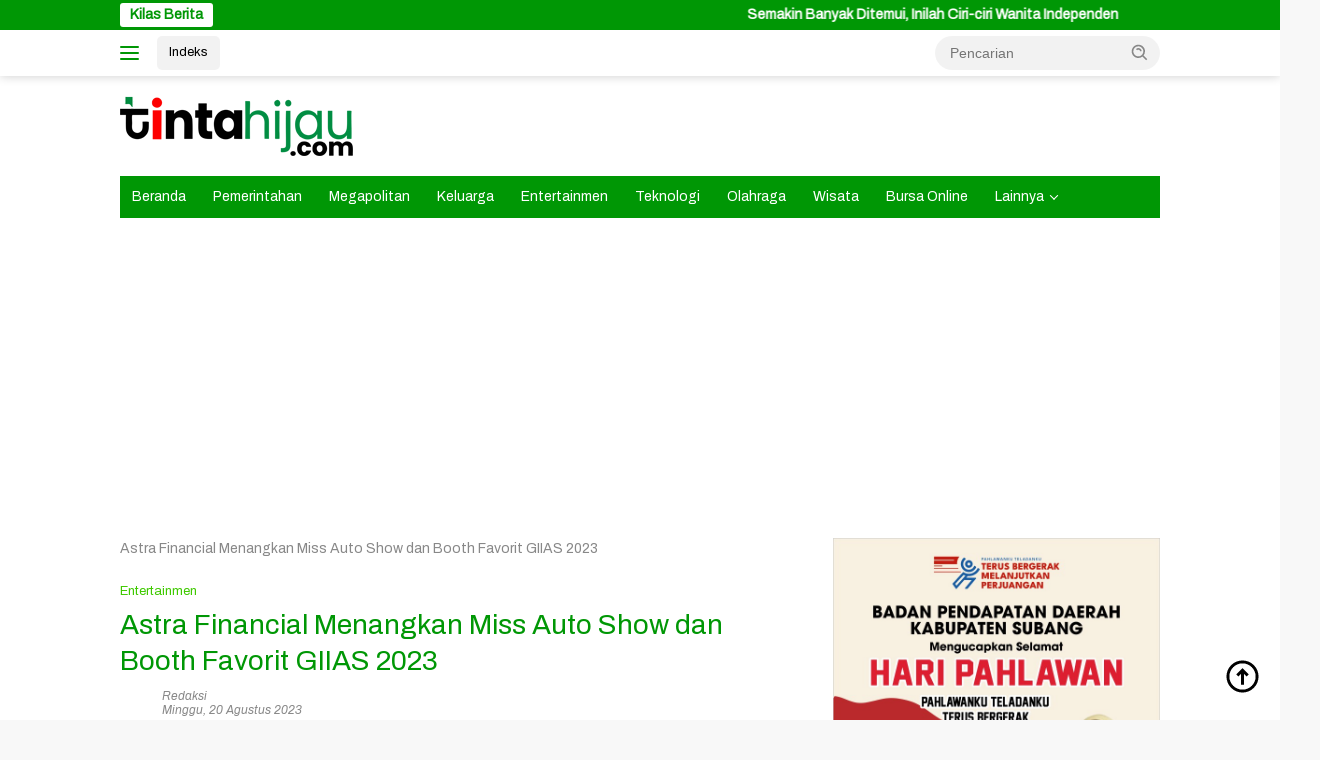

--- FILE ---
content_type: text/html; charset=UTF-8
request_url: https://www.tintahijau.com/entertainmen/astra-financial-menangkan-miss-auto-show-dan-booth-favorit-giias-2023/
body_size: 14796
content:
<!doctype html>
<html lang="id">
<head>
	<meta charset="UTF-8">
	<meta name="viewport" content="width=device-width, initial-scale=1">
	<link rel="profile" href="https://gmpg.org/xfn/11">

<!-- Google tag (gtag.js) -->
<script async src="https://www.googletagmanager.com/gtag/js?id=G-4KTYYF74WP"></script>
<script>
  window.dataLayer = window.dataLayer || [];
  function gtag(){dataLayer.push(arguments);}
  gtag('js', new Date());
  gtag('config', 'G-4KTYYF74WP');
</script>

	<meta name='robots' content='index, follow, max-image-preview:large, max-snippet:-1, max-video-preview:-1' />

	<!-- This site is optimized with the Yoast SEO plugin v26.5 - https://yoast.com/wordpress/plugins/seo/ -->
	<title>Astra Financial Menangkan Miss Auto Show dan Booth Favorit GIIAS 2023 | TINTAHIJAU.com</title>
	<link rel="canonical" href="https://www.tintahijau.com/entertainmen/astra-financial-menangkan-miss-auto-show-dan-booth-favorit-giias-2023/" />
	<meta property="og:locale" content="id_ID" />
	<meta property="og:type" content="article" />
	<meta property="og:title" content="Astra Financial Menangkan Miss Auto Show dan Booth Favorit GIIAS 2023 | TINTAHIJAU.com" />
	<meta property="og:description" content="JAKARTA, TINTAHIJAUcom – Setelah berhasil memasuki tahap final 7 besar, Winda Erica, wanita berparas cantik..." />
	<meta property="og:url" content="https://www.tintahijau.com/entertainmen/astra-financial-menangkan-miss-auto-show-dan-booth-favorit-giias-2023/" />
	<meta property="og:site_name" content="TINTAHIJAU.com" />
	<meta property="article:published_time" content="2023-08-20T13:59:33+00:00" />
	<meta property="og:image" content="https://www.tintahijau.com/wp-content/uploads/2023/08/InShot_20230820_205358683.jpg" />
	<meta property="og:image:width" content="768" />
	<meta property="og:image:height" content="431" />
	<meta property="og:image:type" content="image/jpeg" />
	<meta name="author" content="Redaksi" />
	<meta name="twitter:card" content="summary_large_image" />
	<meta name="twitter:creator" content="@tintahijaucom" />
	<meta name="twitter:site" content="@tintahijaucom" />
	<meta name="twitter:label1" content="Ditulis oleh" />
	<meta name="twitter:data1" content="Redaksi" />
	<meta name="twitter:label2" content="Estimasi waktu membaca" />
	<meta name="twitter:data2" content="1 menit" />
	<script type="application/ld+json" class="yoast-schema-graph">{"@context":"https://schema.org","@graph":[{"@type":"Article","@id":"https://www.tintahijau.com/entertainmen/astra-financial-menangkan-miss-auto-show-dan-booth-favorit-giias-2023/#article","isPartOf":{"@id":"https://www.tintahijau.com/entertainmen/astra-financial-menangkan-miss-auto-show-dan-booth-favorit-giias-2023/"},"author":{"name":"Redaksi","@id":"https://www.tintahijau.com/#/schema/person/e6edf597ab8620a25dd1dc8ab4e321f8"},"headline":"Astra Financial Menangkan Miss Auto Show dan Booth Favorit GIIAS 2023","datePublished":"2023-08-20T13:59:33+00:00","mainEntityOfPage":{"@id":"https://www.tintahijau.com/entertainmen/astra-financial-menangkan-miss-auto-show-dan-booth-favorit-giias-2023/"},"wordCount":240,"commentCount":0,"publisher":{"@id":"https://www.tintahijau.com/#/schema/person/45762bbfd9f490a0a49fce5170792bdd"},"image":{"@id":"https://www.tintahijau.com/entertainmen/astra-financial-menangkan-miss-auto-show-dan-booth-favorit-giias-2023/#primaryimage"},"thumbnailUrl":"https://www.tintahijau.com/wp-content/uploads/2023/08/InShot_20230820_205358683.jpg","articleSection":["Entertainmen"],"inLanguage":"id","potentialAction":[{"@type":"CommentAction","name":"Comment","target":["https://www.tintahijau.com/entertainmen/astra-financial-menangkan-miss-auto-show-dan-booth-favorit-giias-2023/#respond"]}]},{"@type":"WebPage","@id":"https://www.tintahijau.com/entertainmen/astra-financial-menangkan-miss-auto-show-dan-booth-favorit-giias-2023/","url":"https://www.tintahijau.com/entertainmen/astra-financial-menangkan-miss-auto-show-dan-booth-favorit-giias-2023/","name":"Astra Financial Menangkan Miss Auto Show dan Booth Favorit GIIAS 2023 | TINTAHIJAU.com","isPartOf":{"@id":"https://www.tintahijau.com/#website"},"primaryImageOfPage":{"@id":"https://www.tintahijau.com/entertainmen/astra-financial-menangkan-miss-auto-show-dan-booth-favorit-giias-2023/#primaryimage"},"image":{"@id":"https://www.tintahijau.com/entertainmen/astra-financial-menangkan-miss-auto-show-dan-booth-favorit-giias-2023/#primaryimage"},"thumbnailUrl":"https://www.tintahijau.com/wp-content/uploads/2023/08/InShot_20230820_205358683.jpg","datePublished":"2023-08-20T13:59:33+00:00","inLanguage":"id","potentialAction":[{"@type":"ReadAction","target":["https://www.tintahijau.com/entertainmen/astra-financial-menangkan-miss-auto-show-dan-booth-favorit-giias-2023/"]}]},{"@type":"ImageObject","inLanguage":"id","@id":"https://www.tintahijau.com/entertainmen/astra-financial-menangkan-miss-auto-show-dan-booth-favorit-giias-2023/#primaryimage","url":"https://www.tintahijau.com/wp-content/uploads/2023/08/InShot_20230820_205358683.jpg","contentUrl":"https://www.tintahijau.com/wp-content/uploads/2023/08/InShot_20230820_205358683.jpg","width":768,"height":431},{"@type":"WebSite","@id":"https://www.tintahijau.com/#website","url":"https://www.tintahijau.com/","name":"TINTAHIJAU.com","description":"Portal Berita Generasi Milenia","publisher":{"@id":"https://www.tintahijau.com/#/schema/person/45762bbfd9f490a0a49fce5170792bdd"},"potentialAction":[{"@type":"SearchAction","target":{"@type":"EntryPoint","urlTemplate":"https://www.tintahijau.com/?s={search_term_string}"},"query-input":{"@type":"PropertyValueSpecification","valueRequired":true,"valueName":"search_term_string"}}],"inLanguage":"id"},{"@type":["Person","Organization"],"@id":"https://www.tintahijau.com/#/schema/person/45762bbfd9f490a0a49fce5170792bdd","name":"Redaksi","image":{"@type":"ImageObject","inLanguage":"id","@id":"https://www.tintahijau.com/#/schema/person/image/","url":"https://www.tintahijau.com/wp-content/uploads/2024/02/cropped-logo.png","contentUrl":"https://www.tintahijau.com/wp-content/uploads/2024/02/cropped-logo.png","width":233,"height":60,"caption":"Redaksi"},"logo":{"@id":"https://www.tintahijau.com/#/schema/person/image/"},"sameAs":["https://www.tintahijau.com"]},{"@type":"Person","@id":"https://www.tintahijau.com/#/schema/person/e6edf597ab8620a25dd1dc8ab4e321f8","name":"Redaksi","sameAs":["https://www.tintahijau.com/"],"url":"https://www.tintahijau.com/author/annas/"}]}</script>
	<!-- / Yoast SEO plugin. -->


<link rel='dns-prefetch' href='//connect.facebook.net' />
<link rel='dns-prefetch' href='//fonts.googleapis.com' />
<link rel="alternate" type="application/rss+xml" title="TINTAHIJAU.com &raquo; Feed" href="https://www.tintahijau.com/feed/" />
<link rel="alternate" type="application/rss+xml" title="TINTAHIJAU.com &raquo; Umpan Komentar" href="https://www.tintahijau.com/comments/feed/" />
<link rel="alternate" type="application/rss+xml" title="TINTAHIJAU.com &raquo; Astra Financial Menangkan Miss Auto Show dan Booth Favorit GIIAS 2023 Umpan Komentar" href="https://www.tintahijau.com/entertainmen/astra-financial-menangkan-miss-auto-show-dan-booth-favorit-giias-2023/feed/" />
<link rel="alternate" title="oEmbed (JSON)" type="application/json+oembed" href="https://www.tintahijau.com/wp-json/oembed/1.0/embed?url=https%3A%2F%2Fwww.tintahijau.com%2Fentertainmen%2Fastra-financial-menangkan-miss-auto-show-dan-booth-favorit-giias-2023%2F" />
<link rel="alternate" title="oEmbed (XML)" type="text/xml+oembed" href="https://www.tintahijau.com/wp-json/oembed/1.0/embed?url=https%3A%2F%2Fwww.tintahijau.com%2Fentertainmen%2Fastra-financial-menangkan-miss-auto-show-dan-booth-favorit-giias-2023%2F&#038;format=xml" />
<style id='wp-img-auto-sizes-contain-inline-css'>
img:is([sizes=auto i],[sizes^="auto," i]){contain-intrinsic-size:3000px 1500px}
/*# sourceURL=wp-img-auto-sizes-contain-inline-css */
</style>
<style id='wp-emoji-styles-inline-css'>

	img.wp-smiley, img.emoji {
		display: inline !important;
		border: none !important;
		box-shadow: none !important;
		height: 1em !important;
		width: 1em !important;
		margin: 0 0.07em !important;
		vertical-align: -0.1em !important;
		background: none !important;
		padding: 0 !important;
	}
/*# sourceURL=wp-emoji-styles-inline-css */
</style>
<style id='wp-block-library-inline-css'>
:root{--wp-block-synced-color:#7a00df;--wp-block-synced-color--rgb:122,0,223;--wp-bound-block-color:var(--wp-block-synced-color);--wp-editor-canvas-background:#ddd;--wp-admin-theme-color:#007cba;--wp-admin-theme-color--rgb:0,124,186;--wp-admin-theme-color-darker-10:#006ba1;--wp-admin-theme-color-darker-10--rgb:0,107,160.5;--wp-admin-theme-color-darker-20:#005a87;--wp-admin-theme-color-darker-20--rgb:0,90,135;--wp-admin-border-width-focus:2px}@media (min-resolution:192dpi){:root{--wp-admin-border-width-focus:1.5px}}.wp-element-button{cursor:pointer}:root .has-very-light-gray-background-color{background-color:#eee}:root .has-very-dark-gray-background-color{background-color:#313131}:root .has-very-light-gray-color{color:#eee}:root .has-very-dark-gray-color{color:#313131}:root .has-vivid-green-cyan-to-vivid-cyan-blue-gradient-background{background:linear-gradient(135deg,#00d084,#0693e3)}:root .has-purple-crush-gradient-background{background:linear-gradient(135deg,#34e2e4,#4721fb 50%,#ab1dfe)}:root .has-hazy-dawn-gradient-background{background:linear-gradient(135deg,#faaca8,#dad0ec)}:root .has-subdued-olive-gradient-background{background:linear-gradient(135deg,#fafae1,#67a671)}:root .has-atomic-cream-gradient-background{background:linear-gradient(135deg,#fdd79a,#004a59)}:root .has-nightshade-gradient-background{background:linear-gradient(135deg,#330968,#31cdcf)}:root .has-midnight-gradient-background{background:linear-gradient(135deg,#020381,#2874fc)}:root{--wp--preset--font-size--normal:16px;--wp--preset--font-size--huge:42px}.has-regular-font-size{font-size:1em}.has-larger-font-size{font-size:2.625em}.has-normal-font-size{font-size:var(--wp--preset--font-size--normal)}.has-huge-font-size{font-size:var(--wp--preset--font-size--huge)}.has-text-align-center{text-align:center}.has-text-align-left{text-align:left}.has-text-align-right{text-align:right}.has-fit-text{white-space:nowrap!important}#end-resizable-editor-section{display:none}.aligncenter{clear:both}.items-justified-left{justify-content:flex-start}.items-justified-center{justify-content:center}.items-justified-right{justify-content:flex-end}.items-justified-space-between{justify-content:space-between}.screen-reader-text{border:0;clip-path:inset(50%);height:1px;margin:-1px;overflow:hidden;padding:0;position:absolute;width:1px;word-wrap:normal!important}.screen-reader-text:focus{background-color:#ddd;clip-path:none;color:#444;display:block;font-size:1em;height:auto;left:5px;line-height:normal;padding:15px 23px 14px;text-decoration:none;top:5px;width:auto;z-index:100000}html :where(.has-border-color){border-style:solid}html :where([style*=border-top-color]){border-top-style:solid}html :where([style*=border-right-color]){border-right-style:solid}html :where([style*=border-bottom-color]){border-bottom-style:solid}html :where([style*=border-left-color]){border-left-style:solid}html :where([style*=border-width]){border-style:solid}html :where([style*=border-top-width]){border-top-style:solid}html :where([style*=border-right-width]){border-right-style:solid}html :where([style*=border-bottom-width]){border-bottom-style:solid}html :where([style*=border-left-width]){border-left-style:solid}html :where(img[class*=wp-image-]){height:auto;max-width:100%}:where(figure){margin:0 0 1em}html :where(.is-position-sticky){--wp-admin--admin-bar--position-offset:var(--wp-admin--admin-bar--height,0px)}@media screen and (max-width:600px){html :where(.is-position-sticky){--wp-admin--admin-bar--position-offset:0px}}

/*# sourceURL=wp-block-library-inline-css */
</style><style id='global-styles-inline-css'>
:root{--wp--preset--aspect-ratio--square: 1;--wp--preset--aspect-ratio--4-3: 4/3;--wp--preset--aspect-ratio--3-4: 3/4;--wp--preset--aspect-ratio--3-2: 3/2;--wp--preset--aspect-ratio--2-3: 2/3;--wp--preset--aspect-ratio--16-9: 16/9;--wp--preset--aspect-ratio--9-16: 9/16;--wp--preset--color--black: #000000;--wp--preset--color--cyan-bluish-gray: #abb8c3;--wp--preset--color--white: #ffffff;--wp--preset--color--pale-pink: #f78da7;--wp--preset--color--vivid-red: #cf2e2e;--wp--preset--color--luminous-vivid-orange: #ff6900;--wp--preset--color--luminous-vivid-amber: #fcb900;--wp--preset--color--light-green-cyan: #7bdcb5;--wp--preset--color--vivid-green-cyan: #00d084;--wp--preset--color--pale-cyan-blue: #8ed1fc;--wp--preset--color--vivid-cyan-blue: #0693e3;--wp--preset--color--vivid-purple: #9b51e0;--wp--preset--gradient--vivid-cyan-blue-to-vivid-purple: linear-gradient(135deg,rgb(6,147,227) 0%,rgb(155,81,224) 100%);--wp--preset--gradient--light-green-cyan-to-vivid-green-cyan: linear-gradient(135deg,rgb(122,220,180) 0%,rgb(0,208,130) 100%);--wp--preset--gradient--luminous-vivid-amber-to-luminous-vivid-orange: linear-gradient(135deg,rgb(252,185,0) 0%,rgb(255,105,0) 100%);--wp--preset--gradient--luminous-vivid-orange-to-vivid-red: linear-gradient(135deg,rgb(255,105,0) 0%,rgb(207,46,46) 100%);--wp--preset--gradient--very-light-gray-to-cyan-bluish-gray: linear-gradient(135deg,rgb(238,238,238) 0%,rgb(169,184,195) 100%);--wp--preset--gradient--cool-to-warm-spectrum: linear-gradient(135deg,rgb(74,234,220) 0%,rgb(151,120,209) 20%,rgb(207,42,186) 40%,rgb(238,44,130) 60%,rgb(251,105,98) 80%,rgb(254,248,76) 100%);--wp--preset--gradient--blush-light-purple: linear-gradient(135deg,rgb(255,206,236) 0%,rgb(152,150,240) 100%);--wp--preset--gradient--blush-bordeaux: linear-gradient(135deg,rgb(254,205,165) 0%,rgb(254,45,45) 50%,rgb(107,0,62) 100%);--wp--preset--gradient--luminous-dusk: linear-gradient(135deg,rgb(255,203,112) 0%,rgb(199,81,192) 50%,rgb(65,88,208) 100%);--wp--preset--gradient--pale-ocean: linear-gradient(135deg,rgb(255,245,203) 0%,rgb(182,227,212) 50%,rgb(51,167,181) 100%);--wp--preset--gradient--electric-grass: linear-gradient(135deg,rgb(202,248,128) 0%,rgb(113,206,126) 100%);--wp--preset--gradient--midnight: linear-gradient(135deg,rgb(2,3,129) 0%,rgb(40,116,252) 100%);--wp--preset--font-size--small: 13px;--wp--preset--font-size--medium: 20px;--wp--preset--font-size--large: 36px;--wp--preset--font-size--x-large: 42px;--wp--preset--spacing--20: 0.44rem;--wp--preset--spacing--30: 0.67rem;--wp--preset--spacing--40: 1rem;--wp--preset--spacing--50: 1.5rem;--wp--preset--spacing--60: 2.25rem;--wp--preset--spacing--70: 3.38rem;--wp--preset--spacing--80: 5.06rem;--wp--preset--shadow--natural: 6px 6px 9px rgba(0, 0, 0, 0.2);--wp--preset--shadow--deep: 12px 12px 50px rgba(0, 0, 0, 0.4);--wp--preset--shadow--sharp: 6px 6px 0px rgba(0, 0, 0, 0.2);--wp--preset--shadow--outlined: 6px 6px 0px -3px rgb(255, 255, 255), 6px 6px rgb(0, 0, 0);--wp--preset--shadow--crisp: 6px 6px 0px rgb(0, 0, 0);}:where(.is-layout-flex){gap: 0.5em;}:where(.is-layout-grid){gap: 0.5em;}body .is-layout-flex{display: flex;}.is-layout-flex{flex-wrap: wrap;align-items: center;}.is-layout-flex > :is(*, div){margin: 0;}body .is-layout-grid{display: grid;}.is-layout-grid > :is(*, div){margin: 0;}:where(.wp-block-columns.is-layout-flex){gap: 2em;}:where(.wp-block-columns.is-layout-grid){gap: 2em;}:where(.wp-block-post-template.is-layout-flex){gap: 1.25em;}:where(.wp-block-post-template.is-layout-grid){gap: 1.25em;}.has-black-color{color: var(--wp--preset--color--black) !important;}.has-cyan-bluish-gray-color{color: var(--wp--preset--color--cyan-bluish-gray) !important;}.has-white-color{color: var(--wp--preset--color--white) !important;}.has-pale-pink-color{color: var(--wp--preset--color--pale-pink) !important;}.has-vivid-red-color{color: var(--wp--preset--color--vivid-red) !important;}.has-luminous-vivid-orange-color{color: var(--wp--preset--color--luminous-vivid-orange) !important;}.has-luminous-vivid-amber-color{color: var(--wp--preset--color--luminous-vivid-amber) !important;}.has-light-green-cyan-color{color: var(--wp--preset--color--light-green-cyan) !important;}.has-vivid-green-cyan-color{color: var(--wp--preset--color--vivid-green-cyan) !important;}.has-pale-cyan-blue-color{color: var(--wp--preset--color--pale-cyan-blue) !important;}.has-vivid-cyan-blue-color{color: var(--wp--preset--color--vivid-cyan-blue) !important;}.has-vivid-purple-color{color: var(--wp--preset--color--vivid-purple) !important;}.has-black-background-color{background-color: var(--wp--preset--color--black) !important;}.has-cyan-bluish-gray-background-color{background-color: var(--wp--preset--color--cyan-bluish-gray) !important;}.has-white-background-color{background-color: var(--wp--preset--color--white) !important;}.has-pale-pink-background-color{background-color: var(--wp--preset--color--pale-pink) !important;}.has-vivid-red-background-color{background-color: var(--wp--preset--color--vivid-red) !important;}.has-luminous-vivid-orange-background-color{background-color: var(--wp--preset--color--luminous-vivid-orange) !important;}.has-luminous-vivid-amber-background-color{background-color: var(--wp--preset--color--luminous-vivid-amber) !important;}.has-light-green-cyan-background-color{background-color: var(--wp--preset--color--light-green-cyan) !important;}.has-vivid-green-cyan-background-color{background-color: var(--wp--preset--color--vivid-green-cyan) !important;}.has-pale-cyan-blue-background-color{background-color: var(--wp--preset--color--pale-cyan-blue) !important;}.has-vivid-cyan-blue-background-color{background-color: var(--wp--preset--color--vivid-cyan-blue) !important;}.has-vivid-purple-background-color{background-color: var(--wp--preset--color--vivid-purple) !important;}.has-black-border-color{border-color: var(--wp--preset--color--black) !important;}.has-cyan-bluish-gray-border-color{border-color: var(--wp--preset--color--cyan-bluish-gray) !important;}.has-white-border-color{border-color: var(--wp--preset--color--white) !important;}.has-pale-pink-border-color{border-color: var(--wp--preset--color--pale-pink) !important;}.has-vivid-red-border-color{border-color: var(--wp--preset--color--vivid-red) !important;}.has-luminous-vivid-orange-border-color{border-color: var(--wp--preset--color--luminous-vivid-orange) !important;}.has-luminous-vivid-amber-border-color{border-color: var(--wp--preset--color--luminous-vivid-amber) !important;}.has-light-green-cyan-border-color{border-color: var(--wp--preset--color--light-green-cyan) !important;}.has-vivid-green-cyan-border-color{border-color: var(--wp--preset--color--vivid-green-cyan) !important;}.has-pale-cyan-blue-border-color{border-color: var(--wp--preset--color--pale-cyan-blue) !important;}.has-vivid-cyan-blue-border-color{border-color: var(--wp--preset--color--vivid-cyan-blue) !important;}.has-vivid-purple-border-color{border-color: var(--wp--preset--color--vivid-purple) !important;}.has-vivid-cyan-blue-to-vivid-purple-gradient-background{background: var(--wp--preset--gradient--vivid-cyan-blue-to-vivid-purple) !important;}.has-light-green-cyan-to-vivid-green-cyan-gradient-background{background: var(--wp--preset--gradient--light-green-cyan-to-vivid-green-cyan) !important;}.has-luminous-vivid-amber-to-luminous-vivid-orange-gradient-background{background: var(--wp--preset--gradient--luminous-vivid-amber-to-luminous-vivid-orange) !important;}.has-luminous-vivid-orange-to-vivid-red-gradient-background{background: var(--wp--preset--gradient--luminous-vivid-orange-to-vivid-red) !important;}.has-very-light-gray-to-cyan-bluish-gray-gradient-background{background: var(--wp--preset--gradient--very-light-gray-to-cyan-bluish-gray) !important;}.has-cool-to-warm-spectrum-gradient-background{background: var(--wp--preset--gradient--cool-to-warm-spectrum) !important;}.has-blush-light-purple-gradient-background{background: var(--wp--preset--gradient--blush-light-purple) !important;}.has-blush-bordeaux-gradient-background{background: var(--wp--preset--gradient--blush-bordeaux) !important;}.has-luminous-dusk-gradient-background{background: var(--wp--preset--gradient--luminous-dusk) !important;}.has-pale-ocean-gradient-background{background: var(--wp--preset--gradient--pale-ocean) !important;}.has-electric-grass-gradient-background{background: var(--wp--preset--gradient--electric-grass) !important;}.has-midnight-gradient-background{background: var(--wp--preset--gradient--midnight) !important;}.has-small-font-size{font-size: var(--wp--preset--font-size--small) !important;}.has-medium-font-size{font-size: var(--wp--preset--font-size--medium) !important;}.has-large-font-size{font-size: var(--wp--preset--font-size--large) !important;}.has-x-large-font-size{font-size: var(--wp--preset--font-size--x-large) !important;}
/*# sourceURL=global-styles-inline-css */
</style>

<style id='classic-theme-styles-inline-css'>
/*! This file is auto-generated */
.wp-block-button__link{color:#fff;background-color:#32373c;border-radius:9999px;box-shadow:none;text-decoration:none;padding:calc(.667em + 2px) calc(1.333em + 2px);font-size:1.125em}.wp-block-file__button{background:#32373c;color:#fff;text-decoration:none}
/*# sourceURL=/wp-includes/css/classic-themes.min.css */
</style>
<link rel='stylesheet' id='wpberita-fonts-css' href='https://fonts.googleapis.com/css?family=Archivo%3A400%2Citalic%2C400%7CArchivo%3A400%2Citalic%2C400&#038;subset=latin&#038;display=swap&#038;ver=2.1.6' media='all' />
<link rel='stylesheet' id='wpberita-style-css' href='https://www.tintahijau.com/wp-content/themes/wpberita/style.css?ver=2.1.6' media='all' />
<style id='wpberita-style-inline-css'>
h1,h2,h3,h4,h5,h6,.sidr-class-site-title,.site-title,.gmr-mainmenu ul > li > a,.sidr ul li a,.heading-text,.gmr-mobilemenu ul li a,#navigationamp ul li a{font-family:Archivo;}h1,h2,h3,h4,h5,h6,.sidr-class-site-title,.site-title,.gmr-mainmenu ul > li > a,.sidr ul li a,.heading-text,.gmr-mobilemenu ul li a,#navigationamp ul li a,.related-text-onlytitle{font-weight:400;}h1 strong,h2 strong,h3 strong,h4 strong,h5 strong,h6 strong{font-weight:400;}body{font-family:Archivo;--font-reguler:400;--font-bold:400;--background-color:#f8f8f8;--main-color:#000000;--link-color-body:#000000;--hoverlink-color-body:#009705;--border-color:#cccccc;--button-bgcolor:#43A047;--button-color:#ffffff;--header-bgcolor:#ffffff;--topnav-color:#009705;--bigheadline-color:#f1c40f;--mainmenu-color:#ffffff;--mainmenu-hovercolor:#eeee22;--secondmenu-bgcolor:#3fc900;--secondmenu-color:#ffffff;--secondmenu-hovercolor:#eeee22;--content-bgcolor:#ffffff;--content-greycolor:#888888;--greybody-bgcolor:#efefef;--footer-bgcolor:#98d66d;--footer-color:#000000;--footer-linkcolor:#000000;--footer-hover-linkcolor:#009705;}.entry-content-single{font-size:16px;}body,body.dark-theme{--scheme-color:#009705;--secondscheme-color:#3fc900;--mainmenu-bgcolor:#009705;}/* Generate Using Cache */
/*# sourceURL=wpberita-style-inline-css */
</style>
<link rel="https://api.w.org/" href="https://www.tintahijau.com/wp-json/" /><link rel="alternate" title="JSON" type="application/json" href="https://www.tintahijau.com/wp-json/wp/v2/posts/16255" /><link rel="EditURI" type="application/rsd+xml" title="RSD" href="https://www.tintahijau.com/xmlrpc.php?rsd" />
<meta name="generator" content="WordPress 6.9" />
<link rel='shortlink' href='https://www.tintahijau.com/?p=16255' />
<link rel="pingback" href="https://www.tintahijau.com/xmlrpc.php"><link rel="icon" href="https://www.tintahijau.com/wp-content/uploads/2023/08/cropped-Ikon-1-32x32.png" sizes="32x32" />
<link rel="icon" href="https://www.tintahijau.com/wp-content/uploads/2023/08/cropped-Ikon-1-192x192.png" sizes="192x192" />
<link rel="apple-touch-icon" href="https://www.tintahijau.com/wp-content/uploads/2023/08/cropped-Ikon-1-180x180.png" />
<meta name="msapplication-TileImage" content="https://www.tintahijau.com/wp-content/uploads/2023/08/cropped-Ikon-1-270x270.png" />
</head>

<body class="wp-singular post-template-default single single-post postid-16255 single-format-standard wp-custom-logo wp-embed-responsive wp-theme-wpberita idtheme kentooz">
	<a class="skip-link screen-reader-text" href="#primary">Langsung ke konten</a>
	<div id="topnavwrap" class="gmr-topnavwrap clearfix">
		<div class="gmr-topnotification"><div class="container"><div class="list-flex"><div class="row-flex"><div class="text-marquee">Kilas Berita</div></div><div class="row-flex wrap-marquee"><div class="marquee">				<a href="https://www.tintahijau.com/ragam/semakin-banyak-ditemui-inilah-ciri-ciri-wanita-independen/" class="gmr-recent-marquee" title="Semakin Banyak Ditemui, Inilah Ciri-ciri Wanita Independen">Semakin Banyak Ditemui, Inilah Ciri-ciri Wanita Independen</a>
								<a href="https://www.tintahijau.com/ragam/6-rahasia-bahasa-tubuh-kucing-yang-sering-tidak-disadari-pemiliknya/" class="gmr-recent-marquee" title="6 Rahasia Bahasa Tubuh Kucing yang Sering Tidak Disadari Pemiliknya">6 Rahasia Bahasa Tubuh Kucing yang Sering Tidak Disadari Pemiliknya</a>
								<a href="https://www.tintahijau.com/ragam/vinfast-tanggapi-permintaan-bupati-subang-soal-70-persen-tenaga-kerja-lokal/" class="gmr-recent-marquee" title="VinFast Tanggapi Permintaan Bupati Subang Soal 70 Persen Tenaga Kerja Lokal">VinFast Tanggapi Permintaan Bupati Subang Soal 70 Persen Tenaga Kerja Lokal</a>
								<a href="https://www.tintahijau.com/ragam/7-tips-merebus-telur-agar-hasilnya-sempurna-dan-mudah-dikupas/" class="gmr-recent-marquee" title="7 Tips Merebus Telur Agar Hasilnya Sempurna dan Mudah Dikupas">7 Tips Merebus Telur Agar Hasilnya Sempurna dan Mudah Dikupas</a>
								<a href="https://www.tintahijau.com/ragam/apresiasi-investasi-vinfast-bupati-subang-dorong-70-persen-tenaga-kerja-dari-lokal/" class="gmr-recent-marquee" title="Apresiasi Investasi VinFast, Bupati Subang Dorong 70 Persen Tenaga Kerja dari Lokal">Apresiasi Investasi VinFast, Bupati Subang Dorong 70 Persen Tenaga Kerja dari Lokal</a>
				</div></div></div></div></div>
		<div class="container">
			<div class="list-flex">
				<div class="row-flex gmr-navleft">
					<a id="gmr-responsive-menu" title="Menu" href="#menus" rel="nofollow"><div class="ktz-i-wrap"><span class="ktz-i"></span><span class="ktz-i"></span><span class="ktz-i"></span></div></a><div class="gmr-logo-mobile"><a class="custom-logo-link" href="https://www.tintahijau.com/" title="TINTAHIJAU.com" rel="home"><img class="custom-logo" src="https://www.tintahijau.com/wp-content/uploads/2024/02/cropped-logo.png" width="233" height="60" alt="TINTAHIJAU.com" loading="lazy" /></a></div><a href="https://www.tintahijau.com/indeks/" class="topnav-button nomobile heading-text" title="Indeks">Indeks</a>				</div>

				<div class="row-flex gmr-navright">
					
								<div class="gmr-table-search">
									<form method="get" class="gmr-searchform searchform" action="https://www.tintahijau.com/">
										<input type="text" name="s" id="s" placeholder="Pencarian" />
										<input type="hidden" name="post_type" value="post" />
										<button type="submit" role="button" class="gmr-search-submit gmr-search-icon">
										<svg xmlns="http://www.w3.org/2000/svg" aria-hidden="true" role="img" width="1em" height="1em" preserveAspectRatio="xMidYMid meet" viewBox="0 0 24 24"><path fill="currentColor" d="M10 18a7.952 7.952 0 0 0 4.897-1.688l4.396 4.396l1.414-1.414l-4.396-4.396A7.952 7.952 0 0 0 18 10c0-4.411-3.589-8-8-8s-8 3.589-8 8s3.589 8 8 8zm0-14c3.309 0 6 2.691 6 6s-2.691 6-6 6s-6-2.691-6-6s2.691-6 6-6z"/><path fill="currentColor" d="M11.412 8.586c.379.38.588.882.588 1.414h2a3.977 3.977 0 0 0-1.174-2.828c-1.514-1.512-4.139-1.512-5.652 0l1.412 1.416c.76-.758 2.07-.756 2.826-.002z"/></svg>
										</button>
									</form>
								</div>
							<div class="gmr-search-btn">
					<a id="search-menu-button" class="topnav-button gmr-search-icon" title="Pencarian" href="#" rel="nofollow"><svg xmlns="http://www.w3.org/2000/svg" aria-hidden="true" role="img" width="1em" height="1em" preserveAspectRatio="xMidYMid meet" viewBox="0 0 24 24"><path fill="none" stroke="currentColor" stroke-linecap="round" stroke-width="2" d="m21 21l-4.486-4.494M19 10.5a8.5 8.5 0 1 1-17 0a8.5 8.5 0 0 1 17 0Z"/></svg></a>
					<div id="search-dropdown-container" class="search-dropdown search">
					<form method="get" class="gmr-searchform searchform" action="https://www.tintahijau.com/">
						<input type="text" name="s" id="s" placeholder="Pencarian" />
						<button type="submit" class="gmr-search-submit gmr-search-icon"><svg xmlns="http://www.w3.org/2000/svg" aria-hidden="true" role="img" width="1em" height="1em" preserveAspectRatio="xMidYMid meet" viewBox="0 0 24 24"><path fill="currentColor" d="M10 18a7.952 7.952 0 0 0 4.897-1.688l4.396 4.396l1.414-1.414l-4.396-4.396A7.952 7.952 0 0 0 18 10c0-4.411-3.589-8-8-8s-8 3.589-8 8s3.589 8 8 8zm0-14c3.309 0 6 2.691 6 6s-2.691 6-6 6s-6-2.691-6-6s2.691-6 6-6z"/><path fill="currentColor" d="M11.412 8.586c.379.38.588.882.588 1.414h2a3.977 3.977 0 0 0-1.174-2.828c-1.514-1.512-4.139-1.512-5.652 0l1.412 1.416c.76-.758 2.07-.756 2.826-.002z"/></svg></button>
					</form>
					</div>
				</div>				</div>
			</div>
		</div>
				</div>

	<div id="page" class="site">

									<header id="masthead" class="site-header">
								<div class="container">
					<div class="site-branding">
						<div class="gmr-logo"><div class="gmr-logo-wrap"><a class="custom-logo-link logolink" href="https://www.tintahijau.com" title="TINTAHIJAU.com" rel="home"><img class="custom-logo" src="https://www.tintahijau.com/wp-content/uploads/2024/02/cropped-logo.png" width="233" height="60" alt="TINTAHIJAU.com" loading="lazy" /></a><div class="close-topnavmenu-wrap"><a id="close-topnavmenu-button" rel="nofollow" href="#"><svg xmlns="http://www.w3.org/2000/svg" aria-hidden="true" role="img" width="1em" height="1em" preserveAspectRatio="xMidYMid meet" viewBox="0 0 32 32"><path fill="currentColor" d="M24 9.4L22.6 8L16 14.6L9.4 8L8 9.4l6.6 6.6L8 22.6L9.4 24l6.6-6.6l6.6 6.6l1.4-1.4l-6.6-6.6L24 9.4z"/></svg></a></div></div></div>					</div><!-- .site-branding -->
				</div>
			</header><!-- #masthead -->
							<div id="main-nav-wrap" class="gmr-mainmenu-wrap">
				<div class="container">
					<nav id="main-nav" class="main-navigation gmr-mainmenu">
						<ul id="primary-menu" class="menu"><li id="menu-item-50319" class="menu-item menu-item-type-custom menu-item-object-custom menu-item-home menu-item-50319"><a href="https://www.tintahijau.com">Beranda</a></li>
<li id="menu-item-14642" class="menu-item menu-item-type-taxonomy menu-item-object-category menu-item-14642"><a href="https://www.tintahijau.com/rubrik/pemerintahan/">Pemerintahan</a></li>
<li id="menu-item-14647" class="menu-item menu-item-type-taxonomy menu-item-object-category menu-item-14647"><a href="https://www.tintahijau.com/rubrik/megapolitan/">Megapolitan</a></li>
<li id="menu-item-14657" class="menu-item menu-item-type-taxonomy menu-item-object-category menu-item-14657"><a href="https://www.tintahijau.com/rubrik/keluarga/">Keluarga</a></li>
<li id="menu-item-15024" class="menu-item menu-item-type-taxonomy menu-item-object-category current-post-ancestor current-menu-parent current-post-parent menu-item-15024"><a href="https://www.tintahijau.com/rubrik/entertainmen/">Entertainmen</a></li>
<li id="menu-item-15027" class="menu-item menu-item-type-taxonomy menu-item-object-category menu-item-15027"><a href="https://www.tintahijau.com/rubrik/teknologi/">Teknologi</a></li>
<li id="menu-item-15026" class="menu-item menu-item-type-taxonomy menu-item-object-category menu-item-15026"><a href="https://www.tintahijau.com/rubrik/olahraga/">Olahraga</a></li>
<li id="menu-item-15028" class="menu-item menu-item-type-taxonomy menu-item-object-category menu-item-15028"><a href="https://www.tintahijau.com/rubrik/wisata/">Wisata</a></li>
<li id="menu-item-14662" class="menu-item menu-item-type-taxonomy menu-item-object-category menu-item-14662"><a href="https://www.tintahijau.com/rubrik/bursa-online/">Bursa Online</a></li>
<li id="menu-item-15029" class="menu-item menu-item-type-custom menu-item-object-custom menu-item-home menu-item-has-children menu-item-15029"><a href="https://www.tintahijau.com/">Lainnya</a>
<ul class="sub-menu">
	<li id="menu-item-14663" class="menu-item menu-item-type-taxonomy menu-item-object-category menu-item-14663"><a href="https://www.tintahijau.com/rubrik/literasi/">Literasi</a></li>
	<li id="menu-item-14652" class="menu-item menu-item-type-taxonomy menu-item-object-category menu-item-14652"><a href="https://www.tintahijau.com/rubrik/ragam/">Ragam</a></li>
	<li id="menu-item-15025" class="menu-item menu-item-type-taxonomy menu-item-object-category menu-item-15025"><a href="https://www.tintahijau.com/rubrik/profil/">Profil</a></li>
	<li id="menu-item-14666" class="menu-item menu-item-type-taxonomy menu-item-object-category menu-item-14666"><a href="https://www.tintahijau.com/rubrik/video/">Video</a></li>
	<li id="menu-item-14777" class="menu-item menu-item-type-custom menu-item-object-custom menu-item-14777"><a href="https://news.tintahijau.com/">News</a></li>
</ul>
</li>
</ul>					</nav><!-- #main-nav -->
				</div>
			</div>
			
		
		<div id="content" class="gmr-content">

			<div class="container">
				<div class="row">
<main id="primary" class="site-main col-md-8">
	
<article id="post-16255" class="content-single post-16255 post type-post status-publish format-standard has-post-thumbnail hentry category-entertainmen">
	<div class="breadcrumbs"><span><span class="breadcrumb_last" aria-current="page">Astra Financial Menangkan Miss Auto Show dan Booth Favorit GIIAS 2023</span></span></div>	<header class="entry-header entry-header-single">
		<div class="gmr-meta-topic"><strong><span class="cat-links-content"><a href="https://www.tintahijau.com/rubrik/entertainmen/" rel="category tag">Entertainmen</a></span></strong>&nbsp;&nbsp;</div><h1 class="entry-title"><strong>Astra Financial Menangkan Miss Auto Show dan Booth Favorit GIIAS 2023</strong></h1><div class="list-table clearfix"><div class="table-row"><div class="table-cell gmr-gravatar-metasingle"><a class="url" href="https://www.tintahijau.com/author/annas/" title="Permalink ke: Redaksi"></a></div><div class="table-cell gmr-content-metasingle"><div class="meta-content gmr-content-metasingle"><span class="author vcard"><a class="url fn n" href="https://www.tintahijau.com/author/annas/" title="Redaksi">Redaksi</a></span></div><div class="meta-content gmr-content-metasingle"><span class="posted-on"><time class="entry-date published updated" datetime="2023-08-20T20:59:33+07:00">Minggu, 20 Agustus 2023</time></span></div></div></div></div>	</header><!-- .entry-header -->
				<figure class="post-thumbnail gmr-thumbnail-single">
				<img width="768" height="431" src="https://www.tintahijau.com/wp-content/uploads/2023/08/InShot_20230820_205358683.jpg" class="attachment-post-thumbnail size-post-thumbnail wp-post-image" alt="" decoding="async" fetchpriority="high" srcset="https://www.tintahijau.com/wp-content/uploads/2023/08/InShot_20230820_205358683.jpg 768w, https://www.tintahijau.com/wp-content/uploads/2023/08/InShot_20230820_205358683-300x168.jpg 300w, https://www.tintahijau.com/wp-content/uploads/2023/08/InShot_20230820_205358683-150x84.jpg 150w, https://www.tintahijau.com/wp-content/uploads/2023/08/InShot_20230820_205358683-696x391.jpg 696w" sizes="(max-width: 768px) 100vw, 768px" />							</figure>
			
	<div class="single-wrap">
				<div class="entry-content entry-content-single clearfix">
			<p dir="ltr">JAKARTA, TINTAHIJAUcom – Setelah berhasil memasuki tahap final 7 besar, Winda Erica, wanita berparas cantik berhasil meraih Runner-Up 2 kompetisi sebagai perwakilan usher Astra Financial di Miss Auto Show GIIAS 2023.</p>
<p dir="ltr">Winda perempuan kelahiran 2000 yang menekuni dunia fashion ini mengaku bdrsyukur keluar sebagai pemenang di ajang bergengsi tersebut</p>
<p dir="ltr">“Aku bersyukur banget bisa terpilih jadi pemenang Miss Auto Show GIIAS 2023 karena proses seleksinya harus melewati persaingan yang cukup ketat. Gak cuma dinilai karena penampilan yang menarik, tapi kami juga harus bisa mendampingi pengunjung booth agar mendapat informasi yang tepat dan merasa nyaman, memberikan edukasi keuangan, bahkan harus bisa mencairkan suasana dengan games seru supaya bisa menarik perhatian pengunjung,” kata Winda</p>
<p dir="ltr">Selain menjadi wadah kompetisi bagi para usher yang berparas cantik dan berpengetahuan luas, Miss Auto Show GIIAS 2023 juga turut mendorong para usher yang bertugas untuk memberikan layanan yang ramah dan sigap bagi pengunjung GIIAS 2023.</p>
<p dir="ltr">Para usher wanita dari Astra Financial memiliki panggilan “Angel” yang dipilih melalui sejumlah proses untuk menyeleksi figur seorang wanita yang cantik, berbakat, dan berkarakter prima. Para Angel juga diwajibkan berwawasan luas agar dapat menjelaskan program maupun penawaran menarik, sekaligus mengajak pengunjung untuk mengikuti aktivitas seru di booth Astra Financial.</p>
<p dir="ltr">Setelah menyandang gelar Miss Auto Show GIIAS 2023, Winda berkeinginan untuk memperkenalkan perhelatan tahunan GIIAS ke masyarakat luas demi kemajuan industri pembiayaan otomotif.</p>
<p dir="ltr">&#8220;Aku ingin memajukan industri keuangan dengan menginfokan layanan pembiayaan kendaraan yang disediakan Astra Financial sambil memajukan industri otomotif Indonesia,” tutupnya.</p>

			<footer class="entry-footer entry-footer-single">
								<div class="gmr-cf-metacontent heading-text meta-content"></div>			</footer><!-- .entry-footer -->
					</div><!-- .entry-content -->
	</div>
	<div class="list-table clearfix"><div class="table-row"><div class="table-cell"><span class="comments-link heading-text"><a href="https://www.tintahijau.com/entertainmen/astra-financial-menangkan-miss-auto-show-dan-booth-favorit-giias-2023/#respond"><svg xmlns="http://www.w3.org/2000/svg" aria-hidden="true" role="img" width="1em" height="1em" preserveAspectRatio="xMidYMid meet" viewBox="0 0 16 16"><path fill="#888" d="M3.05 3A2.5 2.5 0 0 1 5.5 1H12a3 3 0 0 1 3 3v4.5a2.5 2.5 0 0 1-2 2.45V11a2 2 0 0 1-2 2H7.16l-2.579 1.842A1 1 0 0 1 3 14.028V13a2 2 0 0 1-2-2V5a2 2 0 0 1 2-2h.05Zm1.035 0H11a2 2 0 0 1 2 2v4.915A1.5 1.5 0 0 0 14 8.5V4a2 2 0 0 0-2-2H5.5a1.5 1.5 0 0 0-1.415 1ZM12 11V5a1 1 0 0 0-1-1H3a1 1 0 0 0-1 1v6a1 1 0 0 0 1 1h1v2.028L6.84 12H11a1 1 0 0 0 1-1Z"/></svg><span class="text-comment">Komentar</span></a></span></div><div class="table-cell gmr-content-share"><ul class="gmr-socialicon-share pull-right"><li class="facebook"><a href="https://www.facebook.com/sharer/sharer.php?u=https%3A%2F%2Fwww.tintahijau.com%2Fentertainmen%2Fastra-financial-menangkan-miss-auto-show-dan-booth-favorit-giias-2023%2F" target="_blank" rel="nofollow" title="Facebook Share"><svg xmlns="http://www.w3.org/2000/svg" aria-hidden="true" role="img" width="1em" height="1em" preserveAspectRatio="xMidYMid meet" viewBox="0 0 32 32"><path fill="#4267b2" d="M19.254 2C15.312 2 13 4.082 13 8.826V13H8v5h5v12h5V18h4l1-5h-5V9.672C18 7.885 18.583 7 20.26 7H23V2.205C22.526 2.141 21.145 2 19.254 2z"/></svg></a></li><li class="twitter"><a href="https://twitter.com/intent/tweet?url=https%3A%2F%2Fwww.tintahijau.com%2Fentertainmen%2Fastra-financial-menangkan-miss-auto-show-dan-booth-favorit-giias-2023%2F&amp;text=Astra%20Financial%20Menangkan%20Miss%20Auto%20Show%20dan%20Booth%20Favorit%20GIIAS%202023" target="_blank" rel="nofollow" title="Tweet Ini"><svg xmlns="http://www.w3.org/2000/svg" width="24" height="24" viewBox="0 0 24 24"><path fill="currentColor" d="M18.205 2.25h3.308l-7.227 8.26l8.502 11.24H16.13l-5.214-6.817L4.95 21.75H1.64l7.73-8.835L1.215 2.25H8.04l4.713 6.231l5.45-6.231Zm-1.161 17.52h1.833L7.045 4.126H5.078L17.044 19.77Z"/></svg></a></li><li class="pin"><a href="https://pinterest.com/pin/create/button/?url=https%3A%2F%2Fwww.tintahijau.com%2Fentertainmen%2Fastra-financial-menangkan-miss-auto-show-dan-booth-favorit-giias-2023%2F&amp;desciption=Astra%20Financial%20Menangkan%20Miss%20Auto%20Show%20dan%20Booth%20Favorit%20GIIAS%202023&amp;media=https%3A%2F%2Fwww.tintahijau.com%2Fwp-content%2Fuploads%2F2023%2F08%2FInShot_20230820_205358683.jpg" target="_blank" rel="nofollow" title="Tweet Ini"><svg xmlns="http://www.w3.org/2000/svg" aria-hidden="true" role="img" width="1em" height="1em" preserveAspectRatio="xMidYMid meet" viewBox="0 0 32 32"><path fill="#e60023" d="M16.75.406C10.337.406 4 4.681 4 11.6c0 4.4 2.475 6.9 3.975 6.9c.619 0 .975-1.725.975-2.212c0-.581-1.481-1.819-1.481-4.238c0-5.025 3.825-8.588 8.775-8.588c4.256 0 7.406 2.419 7.406 6.863c0 3.319-1.331 9.544-5.644 9.544c-1.556 0-2.888-1.125-2.888-2.737c0-2.363 1.65-4.65 1.65-7.088c0-4.137-5.869-3.387-5.869 1.613c0 1.05.131 2.212.6 3.169c-.863 3.713-2.625 9.244-2.625 13.069c0 1.181.169 2.344.281 3.525c.212.238.106.213.431.094c3.15-4.313 3.038-5.156 4.463-10.8c.769 1.463 2.756 2.25 4.331 2.25c6.637 0 9.619-6.469 9.619-12.3c0-6.206-5.363-10.256-11.25-10.256z"/></svg></a></li><li class="telegram"><a href="https://t.me/share/url?url=https%3A%2F%2Fwww.tintahijau.com%2Fentertainmen%2Fastra-financial-menangkan-miss-auto-show-dan-booth-favorit-giias-2023%2F&amp;text=Astra%20Financial%20Menangkan%20Miss%20Auto%20Show%20dan%20Booth%20Favorit%20GIIAS%202023" target="_blank" rel="nofollow" title="Telegram Share"><svg xmlns="http://www.w3.org/2000/svg" aria-hidden="true" role="img" width="1em" height="1em" preserveAspectRatio="xMidYMid meet" viewBox="0 0 15 15"><path fill="none" stroke="#08c" stroke-linejoin="round" d="m14.5 1.5l-14 5l4 2l6-4l-4 5l6 4l2-12Z"/></svg></a></li><li class="whatsapp"><a href="https://api.whatsapp.com/send?text=Astra%20Financial%20Menangkan%20Miss%20Auto%20Show%20dan%20Booth%20Favorit%20GIIAS%202023 https%3A%2F%2Fwww.tintahijau.com%2Fentertainmen%2Fastra-financial-menangkan-miss-auto-show-dan-booth-favorit-giias-2023%2F" target="_blank" rel="nofollow" title="Kirim Ke WhatsApp"><svg xmlns="http://www.w3.org/2000/svg" aria-hidden="true" role="img" width="1em" height="1em" preserveAspectRatio="xMidYMid meet" viewBox="0 0 32 32"><path fill="#25d366" d="M23.328 19.177c-.401-.203-2.354-1.156-2.719-1.292c-.365-.13-.63-.198-.896.203c-.26.391-1.026 1.286-1.26 1.547s-.464.281-.859.104c-.401-.203-1.682-.62-3.203-1.984c-1.188-1.057-1.979-2.359-2.214-2.76c-.234-.396-.026-.62.172-.818c.182-.182.401-.458.604-.698c.193-.24.255-.401.396-.661c.13-.281.063-.5-.036-.698s-.896-2.161-1.229-2.943c-.318-.776-.651-.677-.896-.677c-.229-.021-.495-.021-.76-.021s-.698.099-1.063.479c-.365.401-1.396 1.359-1.396 3.297c0 1.943 1.427 3.823 1.625 4.104c.203.26 2.807 4.26 6.802 5.979c.953.401 1.693.641 2.271.839c.953.302 1.823.26 2.51.161c.76-.125 2.354-.964 2.688-1.901c.339-.943.339-1.724.24-1.901c-.099-.182-.359-.281-.76-.458zM16.083 29h-.021c-2.365 0-4.703-.641-6.745-1.839l-.479-.286l-5 1.302l1.344-4.865l-.323-.5a13.166 13.166 0 0 1-2.021-7.01c0-7.26 5.943-13.182 13.255-13.182c3.542 0 6.865 1.38 9.365 3.88a13.058 13.058 0 0 1 3.88 9.323C29.328 23.078 23.39 29 16.088 29zM27.359 4.599C24.317 1.661 20.317 0 16.062 0C7.286 0 .14 7.115.135 15.859c0 2.792.729 5.516 2.125 7.927L0 32l8.448-2.203a16.13 16.13 0 0 0 7.615 1.932h.005c8.781 0 15.927-7.115 15.932-15.865c0-4.234-1.651-8.219-4.661-11.214z"/></svg></a></li></ul></div></div></div>
</article><!-- #post-16255 -->

<div id="fb-root"></div>
<div id="comments" class="gmr-fb-comments">
	<div id="respond" class="comment-respond">
		<div class="fb-comments" data-href="https://www.tintahijau.com/entertainmen/astra-financial-menangkan-miss-auto-show-dan-booth-favorit-giias-2023/" data-lazy="true" data-numposts="5" data-width="100%"></div>
	</div>
</div>

</main><!-- #main -->


<aside id="secondary" class="widget-area col-md-4 pos-sticky">
	<section id="custom_html-99" class="widget_text widget widget_custom_html"><div class="textwidget custom-html-widget"><img width="100%"  src="https://www.tintahijau.com/wp-content/uploads/2025/11/banner-yeni4.jpg"/></div></section><section id="custom_html-97" class="widget_text widget widget_custom_html"><div class="textwidget custom-html-widget"><a href="https://pmb.assyifa.info/?q=157911" target="_blank"><img width="100%"  src="https://www.tintahijau.com/wp-content/uploads/2025/09/pmb-asyifa.jpg"/></a></div></section><section id="wpberita-rp-3" class="widget wpberita-recent"><div class="page-header"><h3 class="widget-title">Berita Terbaru</h3></div>				<ul class="wpberita-rp-widget">
											<li class="clearfix">
																<a class="post-thumbnail pull-left" href="https://www.tintahijau.com/ragam/semakin-banyak-ditemui-inilah-ciri-ciri-wanita-independen/" title="Semakin Banyak Ditemui, Inilah Ciri-ciri Wanita Independen" aria-hidden="true" tabindex="-1">
										<img width="100" height="100" src="https://www.tintahijau.com/wp-content/uploads/2025/11/Sirkel-perempuan--100x100.jpg" class="attachment-thumbnail size-thumbnail wp-post-image" alt="Semakin Banyak Ditemui, Inilah Ciri-ciri Wanita Independen" decoding="async" loading="lazy" />									</a>
																<div class="recent-content  has-thumbnail">
								<div class="meta-content"><span class="posted-on"><time class="entry-date published" datetime="2025-12-15T17:36:33+07:00">Senin, 15 Desember 2025</time><time class="updated" datetime="2025-12-15T17:36:39+07:00">Senin, 15 Desember 2025</time></span></div><a class="recent-title heading-text" href="https://www.tintahijau.com/ragam/semakin-banyak-ditemui-inilah-ciri-ciri-wanita-independen/" title="Semakin Banyak Ditemui, Inilah Ciri-ciri Wanita Independen" rel="bookmark">Semakin Banyak Ditemui, Inilah Ciri-ciri Wanita Independen</a>							</div>
														</li>
												<li class="clearfix">
																<a class="post-thumbnail pull-left" href="https://www.tintahijau.com/ragam/6-rahasia-bahasa-tubuh-kucing-yang-sering-tidak-disadari-pemiliknya/" title="6 Rahasia Bahasa Tubuh Kucing yang Sering Tidak Disadari Pemiliknya" aria-hidden="true" tabindex="-1">
										<img width="100" height="100" src="https://www.tintahijau.com/wp-content/uploads/2024/09/hewan-kucing-100x100.jpg" class="attachment-thumbnail size-thumbnail wp-post-image" alt="6 Rahasia Bahasa Tubuh Kucing yang Sering Tidak Disadari Pemiliknya" decoding="async" loading="lazy" />									</a>
																<div class="recent-content  has-thumbnail">
								<div class="meta-content"><span class="posted-on"><time class="entry-date published" datetime="2025-12-15T17:09:54+07:00">Senin, 15 Desember 2025</time><time class="updated" datetime="2025-12-15T17:09:56+07:00">Senin, 15 Desember 2025</time></span></div><a class="recent-title heading-text" href="https://www.tintahijau.com/ragam/6-rahasia-bahasa-tubuh-kucing-yang-sering-tidak-disadari-pemiliknya/" title="6 Rahasia Bahasa Tubuh Kucing yang Sering Tidak Disadari Pemiliknya" rel="bookmark">6 Rahasia Bahasa Tubuh Kucing yang Sering Tidak Disadari Pemiliknya</a>							</div>
														</li>
												<li class="clearfix">
																<a class="post-thumbnail pull-left" href="https://www.tintahijau.com/ragam/vinfast-tanggapi-permintaan-bupati-subang-soal-70-persen-tenaga-kerja-lokal/" title="VinFast Tanggapi Permintaan Bupati Subang Soal 70 Persen Tenaga Kerja Lokal" aria-hidden="true" tabindex="-1">
										<img width="100" height="100" src="https://www.tintahijau.com/wp-content/uploads/2025/12/20251215_130020-100x100.jpg" class="attachment-thumbnail size-thumbnail wp-post-image" alt="VinFast Tanggapi Permintaan Bupati Subang Soal 70 Persen Tenaga Kerja Lokal" decoding="async" loading="lazy" />									</a>
																<div class="recent-content  has-thumbnail">
								<div class="meta-content"><span class="posted-on"><time class="entry-date published" datetime="2025-12-15T16:59:33+07:00">Senin, 15 Desember 2025</time><time class="updated" datetime="2025-12-15T16:59:34+07:00">Senin, 15 Desember 2025</time></span></div><a class="recent-title heading-text" href="https://www.tintahijau.com/ragam/vinfast-tanggapi-permintaan-bupati-subang-soal-70-persen-tenaga-kerja-lokal/" title="VinFast Tanggapi Permintaan Bupati Subang Soal 70 Persen Tenaga Kerja Lokal" rel="bookmark">VinFast Tanggapi Permintaan Bupati Subang Soal 70 Persen Tenaga Kerja Lokal</a>							</div>
														</li>
												<li class="clearfix">
																<a class="post-thumbnail pull-left" href="https://www.tintahijau.com/ragam/7-tips-merebus-telur-agar-hasilnya-sempurna-dan-mudah-dikupas/" title="7 Tips Merebus Telur Agar Hasilnya Sempurna dan Mudah Dikupas" aria-hidden="true" tabindex="-1">
										<img width="100" height="100" src="https://www.tintahijau.com/wp-content/uploads/2025/12/IMG_20251215_172236_800_x_500_piksel-100x100.jpg" class="attachment-thumbnail size-thumbnail wp-post-image" alt="7 Tips Merebus Telur Agar Hasilnya Sempurna dan Mudah Dikupas" decoding="async" loading="lazy" />									</a>
																<div class="recent-content  has-thumbnail">
								<div class="meta-content"><span class="posted-on"><time class="entry-date published" datetime="2025-12-15T16:48:00+07:00">Senin, 15 Desember 2025</time><time class="updated" datetime="2025-12-15T17:23:47+07:00">Senin, 15 Desember 2025</time></span></div><a class="recent-title heading-text" href="https://www.tintahijau.com/ragam/7-tips-merebus-telur-agar-hasilnya-sempurna-dan-mudah-dikupas/" title="7 Tips Merebus Telur Agar Hasilnya Sempurna dan Mudah Dikupas" rel="bookmark">7 Tips Merebus Telur Agar Hasilnya Sempurna dan Mudah Dikupas</a>							</div>
														</li>
												<li class="clearfix">
																<a class="post-thumbnail pull-left" href="https://www.tintahijau.com/ragam/apresiasi-investasi-vinfast-bupati-subang-dorong-70-persen-tenaga-kerja-dari-lokal/" title="Apresiasi Investasi VinFast, Bupati Subang Dorong 70 Persen Tenaga Kerja dari Lokal" aria-hidden="true" tabindex="-1">
										<img width="100" height="100" src="https://www.tintahijau.com/wp-content/uploads/2025/12/VF-ID-Peresmian-Pabrik-VinFast-di-Subang-15-Des-2025-Photo-05-100x100.jpg" class="attachment-thumbnail size-thumbnail wp-post-image" alt="Apresiasi Investasi VinFast, Bupati Subang Dorong 70 Persen Tenaga Kerja dari Lokal" decoding="async" loading="lazy" />									</a>
																<div class="recent-content  has-thumbnail">
								<div class="meta-content"><span class="posted-on"><time class="entry-date published" datetime="2025-12-15T16:46:58+07:00">Senin, 15 Desember 2025</time><time class="updated" datetime="2025-12-15T16:46:59+07:00">Senin, 15 Desember 2025</time></span></div><a class="recent-title heading-text" href="https://www.tintahijau.com/ragam/apresiasi-investasi-vinfast-bupati-subang-dorong-70-persen-tenaga-kerja-dari-lokal/" title="Apresiasi Investasi VinFast, Bupati Subang Dorong 70 Persen Tenaga Kerja dari Lokal" rel="bookmark">Apresiasi Investasi VinFast, Bupati Subang Dorong 70 Persen Tenaga Kerja dari Lokal</a>							</div>
														</li>
										</ul>
				</section><section id="wpberita-popular-3" class="widget wpberita-popular"><div class="page-header"><h3 class="widget-title">Berita Terpopuler</h3></div>			<ul class="wpberita-list-widget">
									<li class="clearfix">
						<div class="rp-number pull-left heading-text">1</div>						<div class="recent-content numberstyle">
							<div class="meta-content"><span class="posted-on"><time class="entry-date published" datetime="2025-12-15T17:36:33+07:00">Senin, 15 Desember 2025</time><time class="updated" datetime="2025-12-15T17:36:39+07:00">Senin, 15 Desember 2025</time></span><span class="count-text">0 Komentar</span></div><a class="recent-title heading-text" href="https://www.tintahijau.com/ragam/semakin-banyak-ditemui-inilah-ciri-ciri-wanita-independen/" title="Semakin Banyak Ditemui, Inilah Ciri-ciri Wanita Independen" rel="bookmark">Semakin Banyak Ditemui, Inilah Ciri-ciri Wanita Independen</a>						</div>
												</li>
										<li class="clearfix">
						<div class="rp-number pull-left heading-text">2</div>						<div class="recent-content numberstyle">
							<div class="meta-content"><span class="posted-on"><time class="entry-date published" datetime="2025-12-09T04:46:00+07:00">Selasa, 9 Desember 2025</time><time class="updated" datetime="2025-12-08T23:09:21+07:00">Senin, 8 Desember 2025</time></span><span class="count-text">0 Komentar</span></div><a class="recent-title heading-text" href="https://www.tintahijau.com/pemerintahan/kemenko-pmk-rilis-nomor-darurat-bpbd-untuk-aceh-sumut-dan-sumbar-guna-percepat-respons-bencana/" title="Kemenko PMK Rilis Nomor Darurat BPBD untuk Aceh, Sumut, dan Sumbar Guna Percepat Respons Bencana" rel="bookmark">Kemenko PMK Rilis Nomor Darurat BPBD untuk Aceh, Sumut, dan Sumbar Guna Percepat Respons Bencana</a>						</div>
												</li>
										<li class="clearfix">
						<div class="rp-number pull-left heading-text">3</div>						<div class="recent-content numberstyle">
							<div class="meta-content"><span class="posted-on"><time class="entry-date published" datetime="2025-12-09T05:27:31+07:00">Selasa, 9 Desember 2025</time><time class="updated" datetime="2025-12-09T05:27:33+07:00">Selasa, 9 Desember 2025</time></span><span class="count-text">0 Komentar</span></div><a class="recent-title heading-text" href="https://www.tintahijau.com/pemerintahan/bnpb-jumlah-pengungsi-banjir-dan-longsor-di-aceh-sumut-dan-sumbar-tembus-1-juta-jiwa/" title="BNPB: Jumlah Pengungsi Banjir dan Longsor di Aceh, Sumut, dan Sumbar Tembus 1 Juta Jiwa" rel="bookmark">BNPB: Jumlah Pengungsi Banjir dan Longsor di Aceh, Sumut, dan Sumbar Tembus 1 Juta Jiwa</a>						</div>
												</li>
										<li class="clearfix">
						<div class="rp-number pull-left heading-text">4</div>						<div class="recent-content numberstyle">
							<div class="meta-content"><span class="posted-on"><time class="entry-date published" datetime="2025-12-09T05:32:43+07:00">Selasa, 9 Desember 2025</time><time class="updated" datetime="2025-12-09T05:32:44+07:00">Selasa, 9 Desember 2025</time></span><span class="count-text">0 Komentar</span></div><a class="recent-title heading-text" href="https://www.tintahijau.com/pemerintahan/prabowo-setujui-bantuan-rp60-juta-per-rumah-untuk-korban-banjir-dan-longsor-di-sumatra/" title="Prabowo Setujui Bantuan Rp60 Juta per Rumah untuk Korban Banjir dan Longsor di Sumatra" rel="bookmark">Prabowo Setujui Bantuan Rp60 Juta per Rumah untuk Korban Banjir dan Longsor di Sumatra</a>						</div>
												</li>
										<li class="clearfix">
						<div class="rp-number pull-left heading-text">5</div>						<div class="recent-content numberstyle">
							<div class="meta-content"><span class="posted-on"><time class="entry-date published" datetime="2025-12-09T05:37:51+07:00">Selasa, 9 Desember 2025</time><time class="updated" datetime="2025-12-09T05:37:52+07:00">Selasa, 9 Desember 2025</time></span><span class="count-text">0 Komentar</span></div><a class="recent-title heading-text" href="https://www.tintahijau.com/entertainmen/google-indonesia-rilis-10-film-paling-banyak-dicari-sepanjang-2025-pangku-masuk-daftar-teratas/" title="Google Indonesia Rilis 10 Film Paling Banyak Dicari Sepanjang 2025, Pangku Masuk Daftar Teratas" rel="bookmark">Google Indonesia Rilis 10 Film Paling Banyak Dicari Sepanjang 2025, Pangku Masuk Daftar Teratas</a>						</div>
												</li>
								</ul>
			</section><section id="custom_html-3" class="widget_text widget widget_custom_html"><div class="textwidget custom-html-widget"><script async src="https://pagead2.googlesyndication.com/pagead/js/adsbygoogle.js?client=ca-pub-1271860795109330"
     crossorigin="anonymous"></script>
<!-- Adsense Kanan -->
<ins class="adsbygoogle"
     style="display:block"
     data-ad-client="ca-pub-1271860795109330"
     data-ad-slot="6795800458"
     data-ad-format="auto"
     data-full-width-responsive="true"></ins>
<script>
     (adsbygoogle = window.adsbygoogle || []).push({});
</script></div></section><section id="custom_html-95" class="widget_text widget widget_custom_html"><div class="textwidget custom-html-widget"><img width="100%"  src="https://www.tintahijau.com/wp-content/uploads/2025/12/banner-tridjaya-des.jpeg"/></div></section></aside><!-- #secondary -->
			</div>
		</div>
			</div><!-- .gmr-content -->

	<footer id="colophon" class="site-footer">
				<div class="container">
			<div class="site-info">
				<div class="gmr-footer-logo">
									</div>

				<div class="gmr-social-icons"><ul class="social-icon"></ul></div></div><!-- .site-info --><div class="heading-text text-center"><div class="footer-menu"><ul id="menu-menu-bawah" class="menu"><li id="menu-item-2419" class="menu-item menu-item-type-post_type menu-item-object-page menu-item-2419"><a href="https://www.tintahijau.com/redaksi/">Redaksi</a></li>
<li id="menu-item-14727" class="menu-item menu-item-type-post_type menu-item-object-page menu-item-14727"><a href="https://www.tintahijau.com/tentang-kami/">Tentang Kami</a></li>
<li id="menu-item-2420" class="menu-item menu-item-type-post_type menu-item-object-page menu-item-2420"><a href="https://www.tintahijau.com/pedoman-media-siber/">Pedoman Media Siber</a></li>
<li id="menu-item-2421" class="menu-item menu-item-type-post_type menu-item-object-page menu-item-2421"><a href="https://www.tintahijau.com/disclaimer/">Disclaimer</a></li>
</ul></div>					Copyright © 2025 TINTAHIJAU.com | All Right Reserved.											</div>
		</div>
	</footer><!-- #colophon -->
</div><!-- #page -->


<nav id="side-nav" class="gmr-sidemenu"><ul id="primary-menu" class="menu"><li id="menu-item-50318" class="menu-item menu-item-type-custom menu-item-object-custom menu-item-home menu-item-50318"><a href="https://www.tintahijau.com">Beranda</a></li>
<li id="menu-item-50302" class="menu-item menu-item-type-taxonomy menu-item-object-category menu-item-50302"><a href="https://www.tintahijau.com/rubrik/pemerintahan/">Pemerintahan</a></li>
<li id="menu-item-50301" class="menu-item menu-item-type-taxonomy menu-item-object-category menu-item-50301"><a href="https://www.tintahijau.com/rubrik/megapolitan/">Megapolitan</a></li>
<li id="menu-item-50304" class="menu-item menu-item-type-taxonomy menu-item-object-category menu-item-50304"><a href="https://www.tintahijau.com/rubrik/teknologi/">Teknologi</a></li>
<li id="menu-item-50300" class="menu-item menu-item-type-taxonomy menu-item-object-category menu-item-50300"><a href="https://www.tintahijau.com/rubrik/ragam/">Ragam</a></li>
<li id="menu-item-50303" class="menu-item menu-item-type-taxonomy menu-item-object-category menu-item-50303"><a href="https://www.tintahijau.com/rubrik/keluarga/">Keluarga</a></li>
<li id="menu-item-50305" class="menu-item menu-item-type-taxonomy menu-item-object-category menu-item-50305"><a href="https://www.tintahijau.com/rubrik/olahraga/">Olahraga</a></li>
<li id="menu-item-50306" class="menu-item menu-item-type-taxonomy menu-item-object-category current-post-ancestor current-menu-parent current-post-parent menu-item-50306"><a href="https://www.tintahijau.com/rubrik/entertainmen/">Entertainmen</a></li>
<li id="menu-item-50307" class="menu-item menu-item-type-taxonomy menu-item-object-category menu-item-50307"><a href="https://www.tintahijau.com/rubrik/wisata/">Wisata</a></li>
<li id="menu-item-50308" class="menu-item menu-item-type-taxonomy menu-item-object-category menu-item-50308"><a href="https://www.tintahijau.com/rubrik/profil/">Profil</a></li>
<li id="menu-item-50309" class="menu-item menu-item-type-taxonomy menu-item-object-category menu-item-50309"><a href="https://www.tintahijau.com/rubrik/literasi/">Literasi</a></li>
</ul></nav>	<div class="gmr-ontop gmr-hide"><svg xmlns="http://www.w3.org/2000/svg" xmlns:xlink="http://www.w3.org/1999/xlink" aria-hidden="true" role="img" width="1em" height="1em" preserveAspectRatio="xMidYMid meet" viewBox="0 0 24 24"><g fill="none"><path d="M14.829 11.948l1.414-1.414L12 6.29l-4.243 4.243l1.415 1.414L11 10.12v7.537h2V10.12l1.829 1.828z" fill="currentColor"/><path fill-rule="evenodd" clip-rule="evenodd" d="M19.778 4.222c-4.296-4.296-11.26-4.296-15.556 0c-4.296 4.296-4.296 11.26 0 15.556c4.296 4.296 11.26 4.296 15.556 0c4.296-4.296 4.296-11.26 0-15.556zm-1.414 1.414A9 9 0 1 0 5.636 18.364A9 9 0 0 0 18.364 5.636z" fill="currentColor"/></g></svg></div>
	<script type="speculationrules">
{"prefetch":[{"source":"document","where":{"and":[{"href_matches":"/*"},{"not":{"href_matches":["/wp-*.php","/wp-admin/*","/wp-content/uploads/*","/wp-content/*","/wp-content/plugins/*","/wp-content/themes/wpberita/*","/*\\?(.+)"]}},{"not":{"selector_matches":"a[rel~=\"nofollow\"]"}},{"not":{"selector_matches":".no-prefetch, .no-prefetch a"}}]},"eagerness":"conservative"}]}
</script>
<script src="https://www.tintahijau.com/wp-content/themes/wpberita/js/main.js?ver=2.1.6" id="wpberita-main-js"></script>
<script id="wpberita-infscroll-js-extra">
var gmrobjinf = {"inf":"gmr-more"};
//# sourceURL=wpberita-infscroll-js-extra
</script>
<script src="https://www.tintahijau.com/wp-content/themes/wpberita/js/infinite-scroll-custom.js?ver=2.1.6" id="wpberita-infscroll-js"></script>
<script src="https://www.tintahijau.com/wp-content/themes/wpberita/js/search.js?ver=2.1.6" id="simplegrid-search-js"></script>
<script src="https://www.tintahijau.com/wp-content/themes/wpberita/js/tiny-slider-module.js?ver=2.1.6" id="wpberita-tinyslider-module-js"></script>
<script src="https://connect.facebook.net/id/sdk.js?ver=2.1.6#xfbml=1&amp;version=v9.0&amp;appId=1703072823350490&amp;autoLogAppEvents=1" id="wpberita-fb-js"></script>
<script id="wp-emoji-settings" type="application/json">
{"baseUrl":"https://s.w.org/images/core/emoji/17.0.2/72x72/","ext":".png","svgUrl":"https://s.w.org/images/core/emoji/17.0.2/svg/","svgExt":".svg","source":{"concatemoji":"https://www.tintahijau.com/wp-includes/js/wp-emoji-release.min.js?ver=6.9"}}
</script>
<script type="module">
/*! This file is auto-generated */
const a=JSON.parse(document.getElementById("wp-emoji-settings").textContent),o=(window._wpemojiSettings=a,"wpEmojiSettingsSupports"),s=["flag","emoji"];function i(e){try{var t={supportTests:e,timestamp:(new Date).valueOf()};sessionStorage.setItem(o,JSON.stringify(t))}catch(e){}}function c(e,t,n){e.clearRect(0,0,e.canvas.width,e.canvas.height),e.fillText(t,0,0);t=new Uint32Array(e.getImageData(0,0,e.canvas.width,e.canvas.height).data);e.clearRect(0,0,e.canvas.width,e.canvas.height),e.fillText(n,0,0);const a=new Uint32Array(e.getImageData(0,0,e.canvas.width,e.canvas.height).data);return t.every((e,t)=>e===a[t])}function p(e,t){e.clearRect(0,0,e.canvas.width,e.canvas.height),e.fillText(t,0,0);var n=e.getImageData(16,16,1,1);for(let e=0;e<n.data.length;e++)if(0!==n.data[e])return!1;return!0}function u(e,t,n,a){switch(t){case"flag":return n(e,"\ud83c\udff3\ufe0f\u200d\u26a7\ufe0f","\ud83c\udff3\ufe0f\u200b\u26a7\ufe0f")?!1:!n(e,"\ud83c\udde8\ud83c\uddf6","\ud83c\udde8\u200b\ud83c\uddf6")&&!n(e,"\ud83c\udff4\udb40\udc67\udb40\udc62\udb40\udc65\udb40\udc6e\udb40\udc67\udb40\udc7f","\ud83c\udff4\u200b\udb40\udc67\u200b\udb40\udc62\u200b\udb40\udc65\u200b\udb40\udc6e\u200b\udb40\udc67\u200b\udb40\udc7f");case"emoji":return!a(e,"\ud83e\u1fac8")}return!1}function f(e,t,n,a){let r;const o=(r="undefined"!=typeof WorkerGlobalScope&&self instanceof WorkerGlobalScope?new OffscreenCanvas(300,150):document.createElement("canvas")).getContext("2d",{willReadFrequently:!0}),s=(o.textBaseline="top",o.font="600 32px Arial",{});return e.forEach(e=>{s[e]=t(o,e,n,a)}),s}function r(e){var t=document.createElement("script");t.src=e,t.defer=!0,document.head.appendChild(t)}a.supports={everything:!0,everythingExceptFlag:!0},new Promise(t=>{let n=function(){try{var e=JSON.parse(sessionStorage.getItem(o));if("object"==typeof e&&"number"==typeof e.timestamp&&(new Date).valueOf()<e.timestamp+604800&&"object"==typeof e.supportTests)return e.supportTests}catch(e){}return null}();if(!n){if("undefined"!=typeof Worker&&"undefined"!=typeof OffscreenCanvas&&"undefined"!=typeof URL&&URL.createObjectURL&&"undefined"!=typeof Blob)try{var e="postMessage("+f.toString()+"("+[JSON.stringify(s),u.toString(),c.toString(),p.toString()].join(",")+"));",a=new Blob([e],{type:"text/javascript"});const r=new Worker(URL.createObjectURL(a),{name:"wpTestEmojiSupports"});return void(r.onmessage=e=>{i(n=e.data),r.terminate(),t(n)})}catch(e){}i(n=f(s,u,c,p))}t(n)}).then(e=>{for(const n in e)a.supports[n]=e[n],a.supports.everything=a.supports.everything&&a.supports[n],"flag"!==n&&(a.supports.everythingExceptFlag=a.supports.everythingExceptFlag&&a.supports[n]);var t;a.supports.everythingExceptFlag=a.supports.everythingExceptFlag&&!a.supports.flag,a.supports.everything||((t=a.source||{}).concatemoji?r(t.concatemoji):t.wpemoji&&t.twemoji&&(r(t.twemoji),r(t.wpemoji)))});
//# sourceURL=https://www.tintahijau.com/wp-includes/js/wp-emoji-loader.min.js
</script>

</body>
</html>


--- FILE ---
content_type: text/html; charset=utf-8
request_url: https://www.google.com/recaptcha/api2/aframe
body_size: 266
content:
<!DOCTYPE HTML><html><head><meta http-equiv="content-type" content="text/html; charset=UTF-8"></head><body><script nonce="nkfeEJEzNbr7jcTT8b0y4w">/** Anti-fraud and anti-abuse applications only. See google.com/recaptcha */ try{var clients={'sodar':'https://pagead2.googlesyndication.com/pagead/sodar?'};window.addEventListener("message",function(a){try{if(a.source===window.parent){var b=JSON.parse(a.data);var c=clients[b['id']];if(c){var d=document.createElement('img');d.src=c+b['params']+'&rc='+(localStorage.getItem("rc::a")?sessionStorage.getItem("rc::b"):"");window.document.body.appendChild(d);sessionStorage.setItem("rc::e",parseInt(sessionStorage.getItem("rc::e")||0)+1);localStorage.setItem("rc::h",'1765833442491');}}}catch(b){}});window.parent.postMessage("_grecaptcha_ready", "*");}catch(b){}</script></body></html>